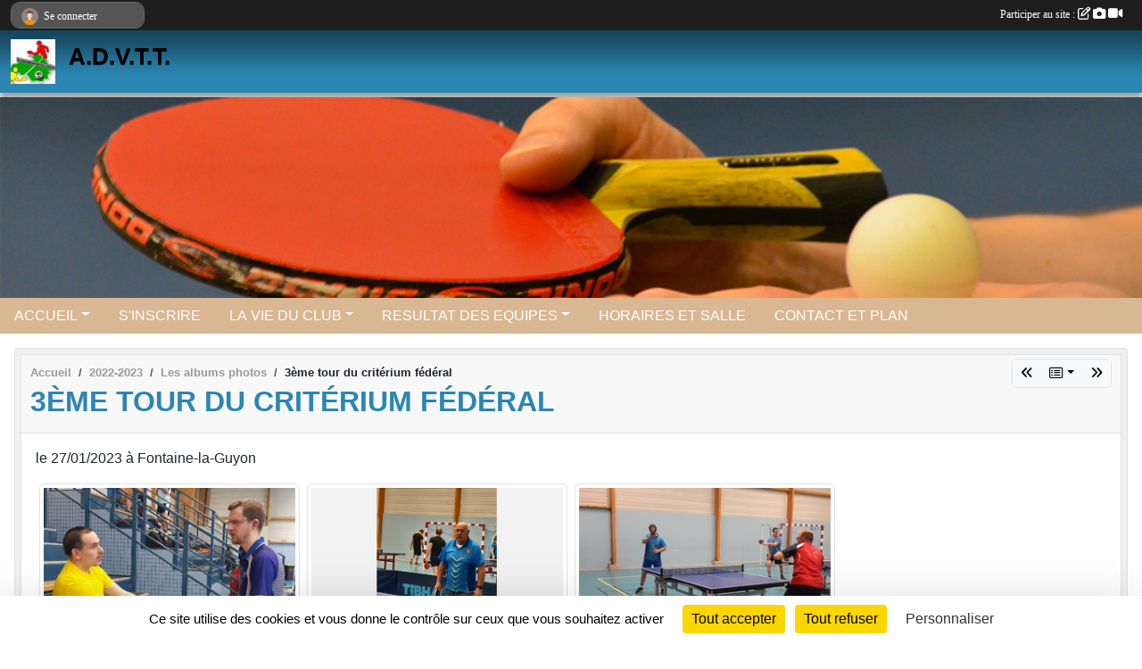

--- FILE ---
content_type: text/html; charset=UTF-8
request_url: https://www.adv-tennisdetable.fr/saison-2022-2023/photos-du-club/3eme-tour-du-criterium-federal-337144
body_size: 7345
content:
<!DOCTYPE html>
<html lang="fr" class="Arial uppercasable">
<head>
    <base href="https://www.adv-tennisdetable.fr/">
    <meta charset="utf-8">
    <meta http-equiv="Content-Type" content="text/html; charset=utf-8">
    <title>3ème tour du critérium fédéral - A.D.V.Tennis de Table  DREUX</title>
    <meta name="description" content="le 27/01/2023 à Fontaine-la-Guyon">
    <meta name="viewport" content="width=device-width, initial-scale=1, maximum-scale=1">
    <meta name="csrf-token" content="7941wkiisRrUaZNp8zUaMYWoQnfPuvIuuz1ns9Sb">
    <meta name="apple-itunes-app" content="app-id=890452369">

    <link rel="shortcut icon" type="image/jpeg" href="/media/uploaded/sites/10336/association/56c333a7edc95_logo5Fvrier2015..JPG">    
    <link rel="apple-touch-icon" sizes="152x152" href="/mu-152/10336/association/56c333a7edc95_logo5Fvrier2015..JPG">
    <link rel="apple-touch-icon" sizes="180x180" href="/mu-180/10336/association/56c333a7edc95_logo5Fvrier2015..JPG">
    <link rel="apple-touch-icon" sizes="167x167" href="/mu-167/10336/association/56c333a7edc95_logo5Fvrier2015..JPG">
    <meta name="msapplication-TileImage" content="/mu-180/10336/association/56c333a7edc95_logo5Fvrier2015..JPG">


    <link rel="manifest" href="/manifest.json">
    <meta name="apple-mobile-web-app-title" content="A.D.V.Tennis de Table  DREUX">

 
    <meta property="og:image" content="https://www.adv-tennisdetable.fr/media/uploaded/sites/10336/albumphoto/63d8513833e43_20230127211038.jpg">
    <meta property="og:title" content="3ème tour du critérium fédéral">
    <meta property="og:url" content="https://www.adv-tennisdetable.fr/saison-2022-2023/photos-du-club/3eme-tour-du-criterium-federal-337144">
    <meta property="og:description" content="le 27/01/2023 à Fontaine-la-Guyon">


    <link rel="alternate" type="application/rss+xml" title="A.D.V.Tennis de Table  DREUX - Les news" href="/rss/news">
    <link rel="alternate" type="application/rss+xml" title="A.D.V.Tennis de Table  DREUX - Les évènements" href="/rss/evenement">


<link type="text/css" rel="stylesheet" href="css/bootstrap.5.3.2/bootstrap.min.css">

<link type="text/css" rel="stylesheet" href="css/fontawesome-free-6.5.1-web/css/all.min.css">

<link type="text/css" rel="stylesheet" href="css/barre-noire.css">

<link type="text/css" rel="stylesheet" href="css/common.css">

<link type="text/css" rel="stylesheet" href="css/design-1.css">

<link type="text/css" rel="stylesheet" href="js/fancybox.5.0.36/fancybox.css">

<link type="text/css" rel="stylesheet" href="fonts/icons.css">

    <script src="js/bootstrap.5.3.2/bootstrap.bundle.min.js?tm=1736255796"></script>
    <script src="js/jquery-3.7.1.min.js?tm=1736255796"></script>
    <script src="js/advert.js?tm=1736255796"></script>

     <script src="/tarteaucitron/tarteaucitron.js"></script>
    <script src="/tarteaucitron/tarteaucitron-services.js"></script>
    <script>
        tarteaucitron.init({
            "privacyUrl": "", /* Privacy policy url */

            "hashtag": "#tarteaucitron", /* Open the panel with this hashtag */
            "cookieName": "tarteaucitron", /* Cookie name */

            "orientation": "bottom", //  "middle", /* Banner position (top - bottom) */

            "showAlertSmall": false, /* Show the small banner on bottom right */
            "cookieslist": false, /* Show the cookie list */

            "showIcon": false, /* Show cookie icon to manage cookies */
            "iconPosition": "BottomRight", /* BottomRight, BottomLeft, TopRight and TopLeft */

            "adblocker": false, /* Show a Warning if an adblocker is detected */

            "DenyAllCta" : true, /* Show the deny all button */
            "AcceptAllCta" : true, /* Show the accept all button when highPrivacy on */
            "highPrivacy": true, /* HIGHLY RECOMMANDED Disable auto consent */

            "handleBrowserDNTRequest": false, /* If Do Not Track == 1, disallow all */

            "removeCredit": true, /* Remove credit link */
            "moreInfoLink": true, /* Show more info link */
            "useExternalCss": false, /* If false, the tarteaucitron.css file will be loaded */

            "readmoreLink": "", /* Change the default readmore link */

            "mandatory": true, /* Show a message about mandatory cookies */
        });
        
    </script> 
</head>
<body class="colonne_widget_double albumsphotos_detail_du-club bg-type-none no-orientation fixed-footer users-rounded filters-select is-couleur2-lumineuse footer-with-partenaires"  style="--color1: rgb(43, 134, 178);--color2: rgb(217, 183, 146);--color1-light: rgba(43, 134, 178,0.05);--color1-declined: rgb(75,166,210);--color2-declined: rgb(185,151,114);--title-color: rgb(0, 0, 0);--color1-bkg-texte1: rgb(203,255,255);--color1-bkg-texte2: rgb(57,23,0);--background-color: rgb(255, 255, 255);--logo-size: 50px;--title-px: 60;--title-size: 2em;--slogan-size: 1.5em;--title-size-coef1: 0,41666666666667;--title-size-coef2: 10;--color1r: 43;--color1g: 134;--color1b: 178;--max-width: 1400px;--bandeau-w: 100%;--bandeau-h: auto;--bandeau-x: 0;--bandeau-y: 0;--bandeau-max-height: 245.614px;" >
        <div id="wrap">
    <div id="a2hs" class="bg-dark d-sm-none">
    <div class="container-fluid py-3 maxwidth">
        <div class="row">
            <div class="col-6 text-white">
                <img src="/images/common/mobile-app.png" class="img-thumbnail" style="max-width:30px">
                sportsregions
            </div>
            <div class="col-6 text-end">
                <a href="https://play.google.com/store/apps/details?id=com.initiatives.sportsregions&hl=fr_FR" class="btn btn-sm btn-success">Installer</a>
            </div>
        </div>
    </div>
</div>    <header id="header">
        <div class="fond">
            <div id="degrade"></div>
            <div class="container-fluid maxwidth">
                <div class="row">
                    <div class="col" id="logo">
                    
                            <a id="image_logo" href="https://www.adv-tennisdetable.fr" rel="home"><img src="/media/uploaded/sites/10336/association/56c333a7edc95_logo5Fvrier2015..JPG" alt="Logo"></a>
                            
                        <div>
                                <p class="longueur_1"><a href="https://www.adv-tennisdetable.fr" rel="home">A.D.V.T.T.</a></p>
      
                            <span class="slogan"></span>
                        </div>
                    </div>
                </div>
            </div>
        </div>
        
            <section class="container-fluid px-0 maxwidth">
            <div class="row g-0">
                <div class="bandeau col" id="conteneur_bandeau">
                    <a href="https://www.adv-tennisdetable.fr"  rel="home"  >
                        <img id="image_bandeau" src="/media/uploaded/sites/10336/bandeau/tdt.jpg" alt="Bandeau">
                    </a>
                </div>
            </div>
        </section>
            
            
        <section class="container-fluid px-0 maxwidth">
            <div class="row g-0">
                <div class="col">
                    <nav id="mainmenu" class="allow2lines">
                        <ul class="nav nav-pills">
            
    <li class="nav-item dropdown" id="menu_292419">
        <button class="nav-link dropdown-toggle " data-bs-toggle="dropdown" role="button" aria-haspopup="true" aria-expanded="false">ACCUEIL</button>
        <div class="dropdown-menu">
                            <a class="dropdown-item" href="https://www.adv-tennisdetable.fr" id="menu_292420">ACCUEIL</a>
                            <a class="dropdown-item" href="/organigramme-du-club/organigramme-20232024-5208" id="menu_701621">Organigramme 2023/2024</a>
                    </div>
    </li>
            
    <li class="nav-item" id="menu_643030">
        <a class="nav-link " href="https://www.adv-tennisdetable.fr/documents">S&#039;INSCRIRE</a>
    </li>
            
    <li class="nav-item dropdown" id="menu_292421">
        <button class="nav-link dropdown-toggle " data-bs-toggle="dropdown" role="button" aria-haspopup="true" aria-expanded="false">LA VIE DU CLUB</button>
        <div class="dropdown-menu">
                            <a class="dropdown-item" href="https://www.adv-tennisdetable.fr/evenements" id="menu_292422">Évènements</a>
                            <a class="dropdown-item" href="https://www.adv-tennisdetable.fr/equipes" id="menu_292423">Les équipes</a>
                            <a class="dropdown-item" href="https://www.adv-tennisdetable.fr/actualites-du-club" id="menu_292425">Les News</a>
                    </div>
    </li>
            
    <li class="nav-item dropdown" id="menu_472285">
        <button class="nav-link dropdown-toggle " data-bs-toggle="dropdown" role="button" aria-haspopup="true" aria-expanded="false">RESULTAT DES EQUIPES</button>
        <div class="dropdown-menu">
                            <a class="dropdown-item" href="https://www.adv-tennisdetable.fr/equipes/equipe-1-r3-50407" id="menu_728364">ADVTT 1</a>
                            <a class="dropdown-item" href="https://www.adv-tennisdetable.fr/equipes/equipe-2-d1-50403" id="menu_728365">ADVTT 2</a>
                            <a class="dropdown-item" href="https://www.adv-tennisdetable.fr/equipes/equipe-3-d2-50417" id="menu_728366">ADVTT 3</a>
                            <a class="dropdown-item" href="https://www.adv-tennisdetable.fr/equipes/equipe-4-d2-85536" id="menu_728367">ADVTT 4</a>
                            <a class="dropdown-item" href="https://www.adv-tennisdetable.fr/equipes/equipe-5-d3-136086" id="menu_728368">ADVTT 5</a>
                    </div>
    </li>
            
    <li class="nav-item" id="menu_292426">
        <a class="nav-link " href="/en-savoir-plus/horaires-et-salle-72678">HORAIRES ET SALLE</a>
    </li>
            
    <li class="nav-item" id="menu_292439">
        <a class="nav-link " href="https://www.adv-tennisdetable.fr/contactez-nous">CONTACT ET PLAN</a>
    </li>
</ul>
<form action="#" method="post">
    <select class="form-control form-select" id="navigation-select" name="navigation-select">
        <option value="">Navigation</option>
    </select>
</form>                    </nav>
                </div>
            </div>
        </section>
    </header>
        <div class="container-fluid px-0 px-sm-3 px-xxl-0 pb-5 maxwidth   is_detail   " id="contenu">
                
<div class="row">
    <div class="col-lg-12" id="main-column">
    <section id="main">
        <div class="inner">
            <header id="content-header">
                        <nav aria-label="breadcrumb">
        <ol class="breadcrumb" itemscope itemtype="https://schema.org/BreadcrumbList">
                            <li class="breadcrumb-item " itemprop="itemListElement" itemscope itemtype="https://schema.org/ListItem"><meta itemprop="position" content="1"><a href="https://www.adv-tennisdetable.fr" itemprop="item"><span itemprop="name">Accueil</span></a></li>
                            <li class="breadcrumb-item  interval " itemprop="itemListElement" itemscope itemtype="https://schema.org/ListItem"><meta itemprop="position" content="2"><a href="/saison-2022-2023" itemprop="item"><span itemprop="name">2022-2023</span></a></li>
                            <li class="breadcrumb-item  interval " itemprop="itemListElement" itemscope itemtype="https://schema.org/ListItem"><meta itemprop="position" content="3"><a href="https://www.adv-tennisdetable.fr/saison-2022-2023/photos-du-club" itemprop="item"><span itemprop="name">Les albums photos</span></a></li>
                            <li class="breadcrumb-item " itemprop="itemListElement" itemscope itemtype="https://schema.org/ListItem"><meta itemprop="position" content="4"><span itemprop="name">3ème tour du critérium fédéral</span></li>
                    </ol>
    </nav>
        <div id="siblings-btns" class="btn-group">
                    <a class="btn btn-sm btn-light previous" href="/saison-2022-2023/photos-du-club/circuit-11-ans-338502" title="Circuit -11 ans"><i class="fa-solid fa-angles-left"></i></a>
                            <div class="btn-group" role="group">
                <button class="btn btn-sm btn-light dropdown-toggle" data-bs-toggle="dropdown" aria-expanded="false" title="Tous les albums photos"><i class="fa-regular fa-rectangle-list"></i></button>
                <ul class="dropdown-menu dropdown-menu-end">
                                            <li><a class="dropdown-item " href="/saison-2022-2023/photos-du-club/coupe-deure-et-loir-352362">Coupe d'Eure et Loir</a></li>
                                            <li><a class="dropdown-item " href="/saison-2022-2023/photos-du-club/tournoi-interne-jeunes-352361">Tournoi interne jeunes</a></li>
                                            <li><a class="dropdown-item " href="/saison-2022-2023/photos-du-club/tour-4-de-11-ans-a-epernon-348995">Tour 4 - de 11 ans à Epernon</a></li>
                                            <li><a class="dropdown-item " href="/saison-2022-2023/photos-du-club/un-tournoi-ufolep-pour-sentretenir-durant-les-vacances-339641">Un tournoi UFOLEP pour s'entretenir durant les vacances!</a></li>
                                            <li><a class="dropdown-item " href="/saison-2022-2023/photos-du-club/stage-du-comite-du-13-au-15-fevrier-339640">Stage du comité du 13 au 15 février</a></li>
                                            <li><a class="dropdown-item " href="/saison-2022-2023/photos-du-club/circuit-11-ans-338502">Circuit -11 ans</a></li>
                                            <li><a class="dropdown-item  active " href="/saison-2022-2023/photos-du-club/3eme-tour-du-criterium-federal-337144">3ème tour du critérium fédéral</a></li>
                                            <li><a class="dropdown-item " href="/saison-2022-2023/photos-du-club/tournoi-departemental-jeunes-et-adultes-du-16012023-335858">Tournoi départemental jeunes et adultes du 16/01/2023</a></li>
                                            <li><a class="dropdown-item " href="/saison-2022-2023/photos-du-club/championnat-veterans-le-08012023-a-fontaine-la-guyon-335682">Championnat vétérans le 08/01/2023 à Fontaine la Guyon</a></li>
                                            <li><a class="dropdown-item " href="/saison-2022-2023/photos-du-club/coupe-veterans-le-16122022-a-fontaine-la-guyon-334057">Coupe vétérans le 16/12/2022 à Fontaine la Guyon</a></li>
                                            <li><a class="dropdown-item " href="/saison-2022-2023/photos-du-club/tournoi-des-familles-du-12112022-334056">Tournoi des familles du 12/11/2022</a></li>
                                    </ul>
            </div>
                            <a class="btn btn-sm btn-light next" href="/saison-2022-2023/photos-du-club/tournoi-departemental-jeunes-et-adultes-du-16012023-335858" title="Tournoi départemental jeunes et adultes du 16/01/2023"><i class="fa-solid fa-angles-right"></i></a>
            </div>
                    <h1 ><span>3ème tour du critérium fédéral</span></h1>
                                        <hr class="leon">
</header>            <div class="content">
                                <div class="content  ">
                                        <section class="detail album-photos">
                        <div class="container-fluid px-0">
    <div class="row">
        <div class="col-12">
<p class="infos-publications">
        Publié
                    le <time datetime="2023-01-31T00:45:56+0100">31 janv. 2023</time>
                    </p>
        </div>
    </div>
    <div class="row">
        <div class="col-12">
        </div>
    </div>
    <div class="row">
        <div class="col-12">
<section id="main-content">
        <p>le 27/01/2023 à Fontaine-la-Guyon</p>

</section>
        </div>
    </div>

                        <div class="row section-in-detail">
                <div class="col-12">
                    <section >
                                                                            <section class="liste photos">
    <div class="container-fluid">
        <div class="row level3">
                                                
                    <div class="col-6 col-sm-4 col-xl-3 px-1 pb-2 text-center">
    <a data-fancybox="images" data-caption="" href="/media/uploaded/sites/10336/albumphoto/63d8513833e43_20230127211038.jpg">
        <img class="img-thumbnail" itemprop="image" src="/media/uploaded/sites/10336/albumphoto/crop_63d8513833e43_20230127211038.jpg" alt="" data-bs-toggle="tooltip" data-bs-placement="bottom" aria-label="" data-bs-original-title="">
    </a>
</div>                                                                
                    <div class="col-6 col-sm-4 col-xl-3 px-1 pb-2 text-center">
    <a data-fancybox="images" data-caption="" href="/media/uploaded/sites/10336/albumphoto/63d85162636a0_20230127223700.jpg">
        <img class="img-thumbnail" itemprop="image" src="/media/uploaded/sites/10336/albumphoto/crop_63d85162636a0_20230127223700.jpg" alt="" data-bs-toggle="tooltip" data-bs-placement="bottom" aria-label="" data-bs-original-title="">
    </a>
</div>                                                                
                    <div class="col-6 col-sm-4 col-xl-3 px-1 pb-2 text-center">
    <a data-fancybox="images" data-caption="" href="/media/uploaded/sites/10336/albumphoto/63d85194111b6_20230127210908.jpg">
        <img class="img-thumbnail" itemprop="image" src="/media/uploaded/sites/10336/albumphoto/crop_63d85194111b6_20230127210908.jpg" alt="" data-bs-toggle="tooltip" data-bs-placement="bottom" aria-label="" data-bs-original-title="">
    </a>
</div>                                    </div>
    </div>
</section>                        
                    </section>
                </div>
            </div>
            
    
    <div class="row">
        <div class="col-12">
            <div id="partage" class="mt-3">
    <h2>Partager sur</h2>
    <div class="partage_block">
        <span class="partage-reseaux-sociaux">
                        <a class="button_commentaire" href="/saison-2022-2023/photos-du-club/3eme-tour-du-criterium-federal-337144#commentaires"><span class="at-icon-wrapper"><svg xmlns="http://www.w3.org/2000/svg" xmlns:xlink="https://www.w3.org/1999/xlink" viewBox="0 0 612 792"  class="at-icon at-icon-facebook" title="Commentaires" alt="Commentaires"><g><path d="M496.679,90H115.224C58.686,90,12.428,136.289,12.428,192.827v236.791c0,56.571,46.256,102.86,102.796,102.86h21.271 l-58.044,149.5c-2.434,6.311-0.288,13.455,5.285,17.331c2.531,1.824,5.479,2.69,8.394,2.69c3.46,0,6.919-1.249,9.674-3.62 c0,0,187.716-165.165,188.292-165.935h206.617c56.604,0,102.859-46.288,102.859-102.859V192.827 C599.539,136.289,553.314,90,496.679,90z M490.882,389.353H114.231v-43.438h376.682v43.438H490.882z M490.882,269.835H114.231 v-43.438h376.682v43.438H490.882z"></g></svg></span><em class="titre">
                                    commenter
                            </em></a>
                                    <button type="button" url="https://www.adv-tennisdetable.fr/saison-2022-2023/photos-du-club/3eme-tour-du-criterium-federal-337144" text="3ème tour du critérium fédéral" class="partage-facebook facebookShare" title="Partager sur Facebook">
                <span class="at-icon-wrapper"><svg xmlns="http://www.w3.org/2000/svg" xmlns:xlink="https://www.w3.org/1999/xlink" viewBox="0 0 32 32" class="at-icon at-icon-facebook" title="Facebook" alt="Facebook"><g><path d="M21 6.144C20.656 6.096 19.472 6 18.097 6c-2.877 0-4.85 1.66-4.85 4.7v2.62H10v3.557h3.247V26h3.895v-9.123h3.234l.497-3.557h-3.73v-2.272c0-1.022.292-1.73 1.858-1.73h2V6.143z" fill-rule="evenodd"/></g></svg></span><em class="titre">Facebook</em>
            </button>
            <button type="button" url="https://www.adv-tennisdetable.fr/saison-2022-2023/photos-du-club/3eme-tour-du-criterium-federal-337144" text="3ème tour du critérium fédéral" class="partage-twitter twitterShare" title="Partager sur X">
                <span class="at-icon-wrapper"><svg viewBox="0 0 300 271" xmlns="http://www.w3.org/2000/svg" xmlns:xlink="https://www.w3.org/1999/xlink"  class="at-icon at-icon-twitter" title="Twitter" alt="Twitter"><path d="m236 0h46l-101 115 118 156h-92.6l-72.5-94.8-83 94.8h-46l107-123-113-148h94.9l65.5 86.6zm-16.1 244h25.5l-165-218h-27.4z"/></svg></span><em class="titre">Twitter</em>
            </button>
        </span>
    </div>
</div>        </div>
    </div>
</div>                    </section>
                                    </div>
            </div>
            <footer id="content-footer">
            <div class="container-fluid px-0">
                <div class="row">
                                            <div class="col back-link">
                            <a href="https://www.adv-tennisdetable.fr/saison-2022-2023/photos-du-club">Voir tous les albums photos</a>
                        </div>
                                                                <div class="col">
                            <span class="auteur">
                                                                    <span>
                                        Publié
                                                                                    le <time datetime="2023-01-31T00:45:56+0100">31 janv. 2023</time>
                                                                            
                                        
                                                                            </span>
                                                                                                </span>
                        </div>
                                    </div>
            </div>
        </footer>
            </div>
    </section>

            <section class="secondary">
            <div class="inner">
                <header>
    <h2 class="secondary-content"><span >Commentez l'album</span></h2>
</header>
                <div class="content">
                    <div class="container-fluid px-0">
                        <div class="row">
    <div class="col-12">
        <link href="js/summernote-0.9.0-dist/summernote-bs5.css" rel="stylesheet">
        <script src="js/summernote-0.9.0-dist/summernote-bs5.js"></script>
        <script src="js/summernote-0.9.0-dist/lang/summernote-fr-FR.js"></script>
        <section id="commentaires" class="module">
            <div class="content">
                <a name="commentaires"></a>
                                    <a name="end"></a>
                    <div class="alert alert-success" role="alert">
            <a href="javascript:void(0)" class="log_me_in alert-link">Connectez-vous</a> pour pouvoir participer aux commentaires.
        </div>
                                    <div id="messages_commentaires_container">
                    <div id="messages_commentaires" class="liste" rel="https://www.adv-tennisdetable.fr/forum/4187511">
                          
                    </div>
                </div>
                            </div>
        </section>
    </div>
</div>                    </div>
                </div>
            </div>
        </section>
     
    </div>
</div>
    </div>
</div><footer id="footer"  class="with-partenaires" >
    <div class="container maxwidth">
        <div class="row partenaires">
        <div class="col-12 px-0">
            <div class="container-fluid">
                <div class="d-none d-sm-flex row background">
                    <div class="col">
                                                <h2>Les partenaires du club</h2>
                    </div>
                </div>
                <div class="d-none d-sm-flex row background pb-2 justify-content-center ">
                                        <div class="col-2 col-md-1 py-2 px-1 px-md-2 px-xl-3 part text-center ">
                        <a data-bs-toggle="tooltip" data-bs-placement="top" href="/partenaires/sportsregionsfr-tennis-de-table-50847" title="Sportsregions.fr - Tennis de Table">
                                                            <img class="img-fluid border" src="/mub-120-120-f3f3f3/10336/partenaire/partenaire-sportsregions-tt.jpg" alt="Sportsregions.fr - Tennis de Table">
                                                    </a>
                    </div>
                                        <div class="col-2 col-md-1 py-2 px-1 px-md-2 px-xl-3 part text-center ">
                        <a data-bs-toggle="tooltip" data-bs-placement="top" href="/partenaires/ville-de-dreux-50858" title="VILLE DE DREUX">
                                                            <img class="img-fluid border" src="/mub-120-120-f3f3f3/10336/partenaire/56c20e7427306_BlasonVilledeDreuxbleuazur.jpg" alt="VILLE DE DREUX">
                                                    </a>
                    </div>
                                        <div class="col-2 col-md-1 py-2 px-1 px-md-2 px-xl-3 part text-center ">
                        <a data-bs-toggle="tooltip" data-bs-placement="top" href="/partenaires/le-pongiste-86623" title="Le pongiste">
                                                            <img class="img-fluid border" src="/mub-120-120-f3f3f3/10336/partenaire/5d7a2cb8bf132_Pongiste.png" alt="Le pongiste">
                                                    </a>
                    </div>
                                        <div class="col-2 col-md-1 py-2 px-1 px-md-2 px-xl-3 part text-center ">
                        <a data-bs-toggle="tooltip" data-bs-placement="top" href="/partenaires/initiatives-50848" title="Initiatives">
                                                            <img class="img-fluid border" src="/mub-120-120-f3f3f3/10336/partenaire/partenaire-initiatives.jpg" alt="Initiatives">
                                                    </a>
                    </div>
                                        <div class="col-2 col-md-1 py-2 px-1 px-md-2 px-xl-3 part text-center  last ">
                        <a data-bs-toggle="tooltip" data-bs-placement="top" href="/partenaires/fftt-50846" title="FFTT">
                                                            <img class="img-fluid border" src="/mub-120-120-f3f3f3/10336/partenaire/partenaire-fftt.jpg" alt="FFTT">
                                                    </a>
                    </div>
                                    </div>
            </div>
        </div>
    </div>
        <div class="row py-3">
            <div class="col-md-3 col-lg-3 col-xl-3 col-xxl-3 pt-3 pb-1 text-center">
                <nav id="copyright"><a href="https://www.sportsregions.fr/inscription" title="Création de site internet de club de Tennis de Table" rel="friend" class="tag_acces_outil_footer_01A"><strong>Sports<em>regions</em></strong></a></nav>                <div id="stats_analyser"></div>            </div>
            <div class="col-md-4 col-lg-4 col-xl-4 col-xxl-3 pt-3 pb-1 px-0 text-center">
                <div id="footer-apps">
            <a href="https://play.google.com/store/apps/details?id=com.initiatives.sportsregions&amp;hl=fr_FR"  title="Télécharger l'application Android dans le Play Store"><img src="/images/common/badge-playstore-fr.svg" alt="Télécharger l'application Android dans le play Store"></a>
                <a href="https://itunes.apple.com/fr/app/sportsregions/id890452369" title="Télécharger l'application iPhone dans l\'App Store"><img src="/images/common/badge-appstore-fr.svg" alt="Télécharger l'application iPhone dans l'App Store"></a>
    </div>            </div>
            <div class="col-md-5 col-lg-5 col-xl-4 col-xxl-5 pt-3 pb-1 text-center">
                <nav id="cookies">
    <ul>
        <li><a href="https://www.sportsregions.fr/charte-cookies" class="informations-legales">Charte cookies</a></li>
                <li><a href="javascript:void(0);" onclick="tarteaucitron.userInterface.openPanel();" class="informations-legales">Gestion des cookies</a></li>
            </ul>
</nav>                <nav id="legal">
    <ul>
        <li><a href="https://www.adv-tennisdetable.fr/informations-legales" class="informations-legales">Informations légales</a></li>
        <li><a href="https://www.sportsregions.fr/signaler-un-contenu-inapproprie?k=106832896">Signaler un contenu inapproprié</a></li>
    </ul>
</nav>            </div>
            <div class="col-xl-1 col-xxl-1 text-center pt-3 pb-1 px-0 rss d-none d-xl-block">
                <div class="rss">
    <a href="https://www.adv-tennisdetable.fr/rss/news" data-bs-toggle="tooltip" data-bs-placement="top" title="Flux rss des actualités"><i class="fa fa-rss"></i></a>
    <a href="https://www.adv-tennisdetable.fr/rss/evenement" data-bs-toggle="tooltip" data-bs-placement="top" title="Flux rss des évènements"><i class="fa fa-rss"></i></a>
</div>            </div>
        </div>
    </div>
</footer>        <div id="log_bar">
    <div class="container-fluid maxwidth">
        <div class="row" id="barre_noire">
            <div class="col">
                <div id="informations_utilisateur" class="not-connected">
                    <div id="lien_user" class="hilight">
                        <a href="https://www.adv-tennisdetable.fr/se-connecter" id="lien_user_lien">
                        <img id="avatar" class="img-fluid rounded-circle" src="/images/common/boxed-item-membre.svg" alt="avatar"><span class="label">Se connecter</span>
                        </a>
                    </div>
                    <input type="hidden" name="login_sv_email" value="">
                    <input type="hidden" name="login_sv_mode" value="">
                    <input type="hidden" name="login_sv_message" value="">
                    <div id="popup_login"><div id="popup_login_modal" class="modal fade" tabindex="-1" role="dialog" style="display:none"></div></div>
                </div>
            </div>
            <div class="col">
                <div id="participate">
                    <a href="https://www.adv-tennisdetable.fr/se-connecter" title="Se connecter pour rédiger une news">
                        Participer au site :
                    
                        <i class="far fa-edit"></i>
        
                        <i class="fas fa-camera"></i>
        
                        <i class="fas fa-video"></i>
                    </a>
                </div>
                            </div>
        </div>
    </div>
</div>
<div id="mobile_login_bar">
    <div class="container-fluid maxwidth">
        <div class="row">
            <div class="col-7 text-right">
                Envie de participer ?
            </div>
            <div class="col-5 text-center">
                <a href="https://www.adv-tennisdetable.fr/se-connecter" id="lien_user_lien_mobile" class="btn btn-sm btn-primary">Connexion</a>
            </div>
        </div>
    </div>
</div>        <div id="fb-root"></div>
    <div id="confirmPop" class="modal" style="display:none"></div>
    <div id="multi_modal" class="modal fade" tabindex="-1" role="dialog" style="display:none"></div>
    <script>
    var page_courante = "/saison-2022-2023/photos-du-club/3eme-tour-du-criterium-federal-337144";
    var association_id = 10336;
    var auto_open_login = 0;
    var termes_recherche = "";
    var popup_login_mode = null;
    var popup_login_identifiant = null;
    var popup_login_autoopen = 0;
    </script>
        
        <script src="js/confirm-message-pop.js"></script>
    
        <script src="js/common.js"></script>
    
        <script src="js/design-1.js"></script>
    
        <script src="js/fancybox.5.0.36/fancybox.umd.js"></script>
    
        <script src="js/formulaire.js"></script>
    
        <script src="js/reservations.js"></script>
    
        <script src="js/controle-honorabilite.js"></script>
    
        <script src="js/login.js"></script>
         <script>
        (tarteaucitron.job = tarteaucitron.job || []).push("openstreetmap_sportsregions");
    
    (tarteaucitron.job = tarteaucitron.job || []).push("facebooklikebox");

    (tarteaucitron.job = tarteaucitron.job || []).push("dailymotion");

    (tarteaucitron.job = tarteaucitron.job || []).push("vimeo");

    (tarteaucitron.job = tarteaucitron.job || []).push("facebook_video_sportsregions");

    
    
    </script> </body>
</html>

--- FILE ---
content_type: text/html; charset=UTF-8
request_url: https://www.adv-tennisdetable.fr/visites
body_size: 5
content:
16123